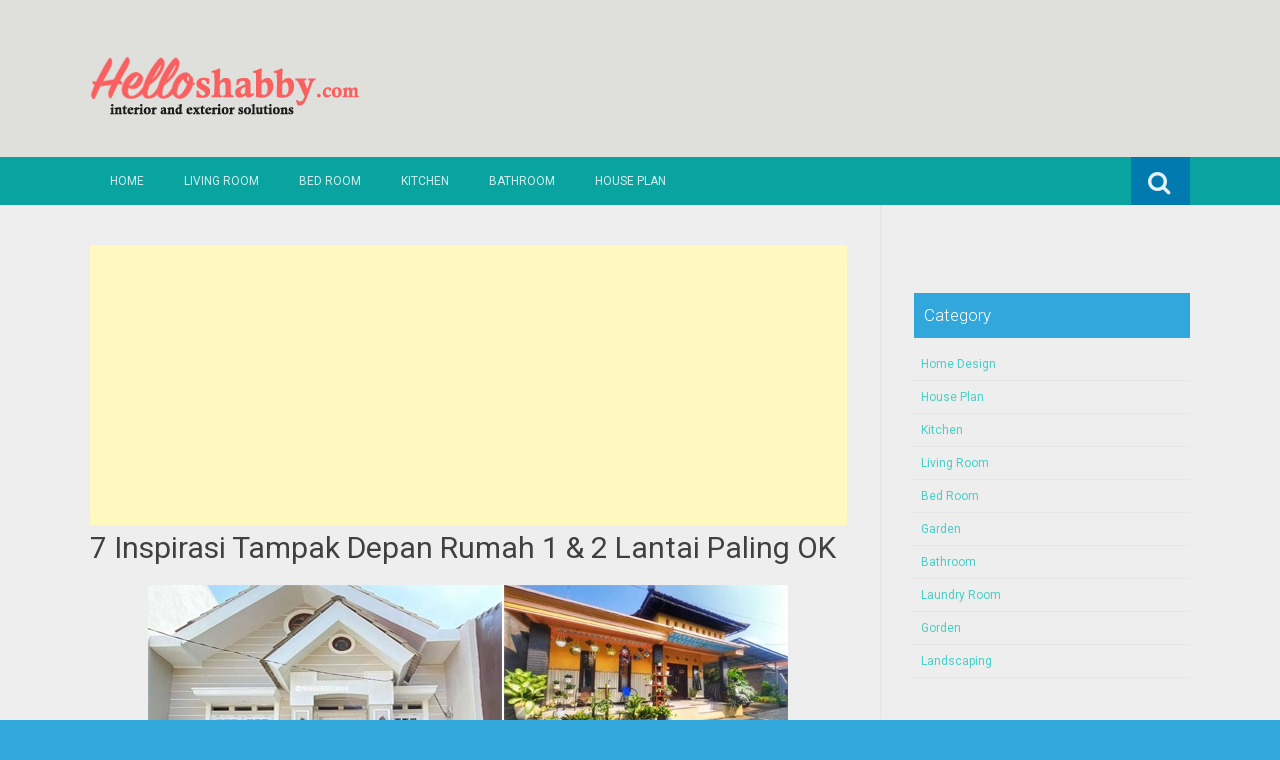

--- FILE ---
content_type: text/html; charset=utf-8
request_url: https://www.google.com/recaptcha/api2/aframe
body_size: 267
content:
<!DOCTYPE HTML><html><head><meta http-equiv="content-type" content="text/html; charset=UTF-8"></head><body><script nonce="TdLBtH41twrwkEwqKd9QEw">/** Anti-fraud and anti-abuse applications only. See google.com/recaptcha */ try{var clients={'sodar':'https://pagead2.googlesyndication.com/pagead/sodar?'};window.addEventListener("message",function(a){try{if(a.source===window.parent){var b=JSON.parse(a.data);var c=clients[b['id']];if(c){var d=document.createElement('img');d.src=c+b['params']+'&rc='+(localStorage.getItem("rc::a")?sessionStorage.getItem("rc::b"):"");window.document.body.appendChild(d);sessionStorage.setItem("rc::e",parseInt(sessionStorage.getItem("rc::e")||0)+1);localStorage.setItem("rc::h",'1769150793145');}}}catch(b){}});window.parent.postMessage("_grecaptcha_ready", "*");}catch(b){}</script></body></html>

--- FILE ---
content_type: text/javascript; charset=UTF-8
request_url: https://www.helloshabby.com/feeds/posts/summary/-/Desain%20Rumah?alt=json-in-script&orderby=updated&start-index=610&max-results=5&callback=showRelatedPost
body_size: 3982
content:
// API callback
showRelatedPost({"version":"1.0","encoding":"UTF-8","feed":{"xmlns":"http://www.w3.org/2005/Atom","xmlns$openSearch":"http://a9.com/-/spec/opensearchrss/1.0/","xmlns$blogger":"http://schemas.google.com/blogger/2008","xmlns$georss":"http://www.georss.org/georss","xmlns$gd":"http://schemas.google.com/g/2005","xmlns$thr":"http://purl.org/syndication/thread/1.0","id":{"$t":"tag:blogger.com,1999:blog-1870422392965334399"},"updated":{"$t":"2026-01-22T22:39:01.534-08:00"},"category":[{"term":"Home Design"},{"term":"House Design"},{"term":"Small House"},{"term":"Desain Rumah"},{"term":"House Plan"},{"term":"Bahay Kubo"},{"term":"simple house"},{"term":"Amakan House"},{"term":"Dekorasi Ruang Tamu"},{"term":"Dapur Minimalis"},{"term":"teras"},{"term":"Modern House"},{"term":"Dekorasi Rumah"},{"term":"tiny house"},{"term":"Kitchen"},{"term":"Living Room"},{"term":"Toko Aksesoris Rumah Shabby Chic Jakarta"},{"term":"Desain Kamar Tidur"},{"term":"Taman Rumah"},{"term":"Interior Design"},{"term":"floor plan"},{"term":"Aksesoris Rumah"},{"term":"Dekorasi Dapur"},{"term":"home decor"},{"term":"home"},{"term":"Toko Online Perlengkapan dan furniture shabby chic"},{"term":"Perlengkapan Dapur"},{"term":"Taman"},{"term":"Desain Kamar Mandi"},{"term":"Aksesoris Rumah Shabby Chic"},{"term":"Walldecor"},{"term":"dapur"},{"term":"Ruang Tamu Minimalis"},{"term":"Desain Ruang Tamu"},{"term":"Hiasan Dinding Rumah"},{"term":"2 Story House"},{"term":"desain dapur minimalis"},{"term":"Kamar Tidur"},{"term":"Bedroom"},{"term":"ruang tamu"},{"term":"Inspirasi Kamar Tidur Minimalis"},{"term":"Teras Belakang"},{"term":"Kamar Tidur Minimalis"},{"term":"Home Sweet Home"},{"term":"Rumah Minimalis"},{"term":"Bed Room"},{"term":"Desain Rumah Minimalis 2022"},{"term":"Bungalow"},{"term":"Ruang Tamu Modern"},{"term":"Tips Shabby Chic"},{"term":"desain ruang tamu kecil"},{"term":"Fasad Rumah"},{"term":"Ide dekorasi kamar mandi"},{"term":"Kaligrafi Cantik"},{"term":"Wall Decor Islami"},{"term":"Rumah Shabby Chic"},{"term":"Kaligrafi Unik"},{"term":"Jual Aksesoris Rumah"},{"term":"Pusat Wall Decor Shabby Chic Indonesia"},{"term":"Garden"},{"term":"Bathroom"},{"term":"Ruang Makan"},{"term":"Dekorasi Rumah Shabby Chic"},{"term":"Rumah Islami"},{"term":"Desain Rumah Sederhana"},{"term":"Tips Taman rumah Shabby"},{"term":"Rak Shabby"},{"term":"Rumah Idaman"},{"term":"Tempat Tidur Minimalis"},{"term":"Tissue Box Mini Shabby Chic"},{"term":"Tirai Dapur"},{"term":"Inspirasi Rumah Minimalis"},{"term":"Aksesoris Pintu Rumah"},{"term":"Plant"},{"term":"loft"},{"term":"Green House"},{"term":"Kamar Mandi Vintage"},{"term":"farmhouse"},{"term":"Tray Air"},{"term":"kamar mandi"},{"term":"Ide Rumah"},{"term":"Kitchen Storage"},{"term":"Dekorasi pernikahan Shabby Chic"},{"term":"Ruang Kamar Unik"},{"term":"Kapstok Shabby"},{"term":"Roofdeck"},{"term":"Ruang Anak Bermain"},{"term":"Rumah Cantik"},{"term":"Shabby Chic Bahan kayu Jati"},{"term":"Ukiran shabby chic bahan jati"},{"term":"store"},{"term":"Laundry Room"},{"term":"Small Space"},{"term":"Keset"},{"term":"Runag Makan Minimalis"},{"term":"Tanaman dalam Rumah"},{"term":"dining room"},{"term":"kamar mandi Shabby chic"},{"term":"Dekorasi Ruang Kantor Shabby"},{"term":"Dekorasi Rumah Bagian Belakang"},{"term":"Gorden"},{"term":"Pagar"},{"term":"kolam ikan"},{"term":"Dekorasi Rumah Terkini"},{"term":"khitchen set shabby chic"},{"term":"rak piring shabby"},{"term":"tanaman"},{"term":"Balcony"},{"term":"Custom Papan Nomor Rumah"},{"term":"Dekorasi Pernikahan"},{"term":"Mezzanine"},{"term":"exterior design"},{"term":"Ambalan Shabby chic"},{"term":"Home Icon"},{"term":"Mainan Anak"},{"term":"Nomor Rumah Shabby"},{"term":"Ruang Sholat"},{"term":"Rumah Pilihan"},{"term":"Rumah Sederhana"},{"term":"Tindahan"},{"term":"backyard"},{"term":"rumah mungil"},{"term":"Baiti Jannati"},{"term":"Dekorasi Pernikahan Unik"},{"term":"Landscaping"},{"term":"Nomor RUmah"},{"term":"Rumah Murah"},{"term":"Taplak Set Shabby Chic"},{"term":"Tempat Telur Shabby"},{"term":"Terrace"},{"term":"Toples Set"},{"term":"Tray Air Gelas Shabby Chic Decoupage"},{"term":"Vintage Room"},{"term":"japanese"},{"term":"tangga"},{"term":"Dekorasi pernikahan Terbau"},{"term":"Hanging Door"},{"term":"Meja Kamar"},{"term":"Nakas Susun"},{"term":"Pabrik Produk Shabby"},{"term":"Ruang Bermain"},{"term":"Rumah Desain Arab"},{"term":"Rumah Timur Tengah"},{"term":"Rumah Vintage"},{"term":"Scandinavian"},{"term":"cabin"},{"term":"small"},{"term":"t"},{"term":"vintage house"},{"term":"Desain Rumah Minimalis"},{"term":"Jual Cover Galon"},{"term":"Kamar Kos Mahasiswa"},{"term":"Kulkas"},{"term":"Kursi Rumah"},{"term":"Magic Com Shabby Chic"},{"term":"Mushala"},{"term":"Nakas Rumah Shabby chic"},{"term":"Partition"},{"term":"Ruko"},{"term":"Rumah Eropa Terbaru"},{"term":"Rumah Gaya Eropa"},{"term":"Swimming Pool"},{"term":"Table Set"},{"term":"Tempat Sendok dan Garfu"},{"term":"Workspace"},{"term":"cluster"},{"term":"kantor Shabby Chic"},{"term":"muji house"},{"term":"porch"},{"term":"resort"},{"term":"ruma"},{"term":"s"},{"term":"shabby chic Drawer"},{"term":"tamu"},{"term":"villa"},{"term":"wal"}],"title":{"type":"text","$t":"HelloShabby.com : interior and exterior solutions"},"subtitle":{"type":"html","$t":""},"link":[{"rel":"http://schemas.google.com/g/2005#feed","type":"application/atom+xml","href":"https:\/\/www.helloshabby.com\/feeds\/posts\/summary"},{"rel":"self","type":"application/atom+xml","href":"https:\/\/www.blogger.com\/feeds\/1870422392965334399\/posts\/summary\/-\/Desain+Rumah?alt=json-in-script\u0026start-index=610\u0026max-results=5\u0026orderby=updated"},{"rel":"alternate","type":"text/html","href":"https:\/\/www.helloshabby.com\/search\/label\/Desain%20Rumah"},{"rel":"hub","href":"http://pubsubhubbub.appspot.com/"},{"rel":"previous","type":"application/atom+xml","href":"https:\/\/www.blogger.com\/feeds\/1870422392965334399\/posts\/summary\/-\/Desain+Rumah\/-\/Desain+Rumah?alt=json-in-script\u0026start-index=605\u0026max-results=5\u0026orderby=updated"},{"rel":"next","type":"application/atom+xml","href":"https:\/\/www.blogger.com\/feeds\/1870422392965334399\/posts\/summary\/-\/Desain+Rumah\/-\/Desain+Rumah?alt=json-in-script\u0026start-index=615\u0026max-results=5\u0026orderby=updated"}],"author":[{"name":{"$t":"Sasha"},"uri":{"$t":"http:\/\/www.blogger.com\/profile\/03956516530244008149"},"email":{"$t":"noreply@blogger.com"},"gd$image":{"rel":"http://schemas.google.com/g/2005#thumbnail","width":"16","height":"16","src":"https:\/\/img1.blogblog.com\/img\/b16-rounded.gif"}}],"generator":{"version":"7.00","uri":"http://www.blogger.com","$t":"Blogger"},"openSearch$totalResults":{"$t":"724"},"openSearch$startIndex":{"$t":"610"},"openSearch$itemsPerPage":{"$t":"5"},"entry":[{"id":{"$t":"tag:blogger.com,1999:blog-1870422392965334399.post-5431880042053299204"},"published":{"$t":"2021-02-28T20:36:00.008-08:00"},"updated":{"$t":"2021-03-21T18:42:05.503-07:00"},"category":[{"scheme":"http://www.blogger.com/atom/ns#","term":"Desain Rumah"}],"title":{"type":"text","$t":"Desain Rumah Modern 7 x 10 M, dengan 2 Kamar Tidur dan Mushola. Pas untuk Pasangan Baru!"},"summary":{"type":"text","$t":"Helloshabby.com -- Sedang mencari inspirasi rumah modern dengan konsep minimalis? Desain rumah kali ini bisa menjadi referensi Anda. Rumah ini\u0026nbsp; terbilang cocok untuk keluarga baru. Meskipun minimalis, rumah ini tetap menghadirkan ruang-ruang nyaan untuk seluruh anggota keluarga. Desain ruang tamu juga dibuat terpisah, sehingga memungkinkan privasi pemilik rumah tetap terjaga. Untuk lebih "},"link":[{"rel":"edit","type":"application/atom+xml","href":"https:\/\/www.blogger.com\/feeds\/1870422392965334399\/posts\/default\/5431880042053299204"},{"rel":"self","type":"application/atom+xml","href":"https:\/\/www.blogger.com\/feeds\/1870422392965334399\/posts\/default\/5431880042053299204"},{"rel":"alternate","type":"text/html","href":"https:\/\/www.helloshabby.com\/2021\/02\/desain-rumah-modern-7-x-10-m-dengan-2.html","title":"Desain Rumah Modern 7 x 10 M, dengan 2 Kamar Tidur dan Mushola. Pas untuk Pasangan Baru!"}],"author":[{"name":{"$t":"Unknown"},"email":{"$t":"noreply@blogger.com"},"gd$image":{"rel":"http://schemas.google.com/g/2005#thumbnail","width":"16","height":"16","src":"https:\/\/img1.blogblog.com\/img\/b16-rounded.gif"}}],"media$thumbnail":{"xmlns$media":"http://search.yahoo.com/mrss/","url":"https:\/\/blogger.googleusercontent.com\/img\/b\/R29vZ2xl\/AVvXsEhww4RaMcEFDavLe1x7ep08Cp7kpnZM3zppc7Y1QnQN3ngJB5UkVeMiZTBevj00EtYIxmlsP08FwizXcEPLQ8eru5rynyO_zHZXMu3Lg5DQYn0pjFzNyuaqcyL4RDHq4GYK1w7ZDk9r4gg\/s72-w640-h360-c\/00.jpg","height":"72","width":"72"}},{"id":{"$t":"tag:blogger.com,1999:blog-1870422392965334399.post-303697690534949363"},"published":{"$t":"2021-03-18T20:10:00.003-07:00"},"updated":{"$t":"2021-03-18T20:10:33.526-07:00"},"category":[{"scheme":"http://www.blogger.com/atom/ns#","term":"Desain Rumah"}],"title":{"type":"text","$t":"Desain Rumah Modern Terbaru 6 x 14 M Konsep 2 Lantai dengan 4 Kamar Tidur. Nyaman dan Luas!"},"summary":{"type":"text","$t":"Helloshabby.com -- Sedang mencari hunian dua lantai dengan interior yang lapang dan nyaman. Desain rumah kali ini barangkali sangat pas untuk Anda. Desain rumah ini berukuran 6 x 14 M menghadirkan 4 kamar tidur sehingga sangat cocok untuk Anda yang memiliki banyak anggota keluarga. Rumah juga dilengkapi taman depan, taman belakang dan balkon yang cocok untuk kegiatan berkumpul bersama. Lebih "},"link":[{"rel":"edit","type":"application/atom+xml","href":"https:\/\/www.blogger.com\/feeds\/1870422392965334399\/posts\/default\/303697690534949363"},{"rel":"self","type":"application/atom+xml","href":"https:\/\/www.blogger.com\/feeds\/1870422392965334399\/posts\/default\/303697690534949363"},{"rel":"alternate","type":"text/html","href":"https:\/\/www.helloshabby.com\/2021\/03\/desain-rumah-modern-terbaru-6-x-14-m.html","title":"Desain Rumah Modern Terbaru 6 x 14 M Konsep 2 Lantai dengan 4 Kamar Tidur. Nyaman dan Luas!"}],"author":[{"name":{"$t":"Unknown"},"email":{"$t":"noreply@blogger.com"},"gd$image":{"rel":"http://schemas.google.com/g/2005#thumbnail","width":"16","height":"16","src":"https:\/\/img1.blogblog.com\/img\/b16-rounded.gif"}}],"media$thumbnail":{"xmlns$media":"http://search.yahoo.com/mrss/","url":"https:\/\/blogger.googleusercontent.com\/img\/b\/R29vZ2xl\/AVvXsEiZgS8PEyclBo4jH-22PmjOcVOUfPnpwCvArAnKqWzL8FzsDa8pTfefjO4bJWJX0hmPiqSvZUmTidInWFN4dbQ2lXlP0ORlwIDYAyUyYDul7w2WTcA-pzSlOF0kt3SBbyJo-Yn19sCLt9o\/s72-w640-h360-c\/00.jpg","height":"72","width":"72"}},{"id":{"$t":"tag:blogger.com,1999:blog-1870422392965334399.post-4451351439343742261"},"published":{"$t":"2021-03-17T20:50:00.005-07:00"},"updated":{"$t":"2021-03-17T20:50:45.882-07:00"},"category":[{"scheme":"http://www.blogger.com/atom/ns#","term":"Dekorasi Rumah"},{"scheme":"http://www.blogger.com/atom/ns#","term":"Desain Rumah"}],"title":{"type":"text","$t":"6 Model Pagar Minimalis yang Rapi dan Warna Cat yang Pas"},"summary":{"type":"text","$t":"Helloshabby.com -- Pemasangan pagar sangat mempengaruhi tampilan fasad rumah. Selain sebagai pengaman rumah, pagar juga membuat rumah minimalis kita terlihat lebih rapi dan apik. Berbagai model pagar yang dikombinasikan dengan elemen eksterior rumah tentunya menghasilkan desain fasad rumah yang terlihat tematik dan sedap dipandang.\u0026nbsp;Jika Anda tertarik untuk memasang pagar pada rumah minimalis"},"link":[{"rel":"edit","type":"application/atom+xml","href":"https:\/\/www.blogger.com\/feeds\/1870422392965334399\/posts\/default\/4451351439343742261"},{"rel":"self","type":"application/atom+xml","href":"https:\/\/www.blogger.com\/feeds\/1870422392965334399\/posts\/default\/4451351439343742261"},{"rel":"alternate","type":"text/html","href":"https:\/\/www.helloshabby.com\/2021\/03\/6-model-pagar-minimalis-yang-rapi-dan.html","title":"6 Model Pagar Minimalis yang Rapi dan Warna Cat yang Pas"}],"author":[{"name":{"$t":"Unknown"},"email":{"$t":"noreply@blogger.com"},"gd$image":{"rel":"http://schemas.google.com/g/2005#thumbnail","width":"16","height":"16","src":"https:\/\/img1.blogblog.com\/img\/b16-rounded.gif"}}],"media$thumbnail":{"xmlns$media":"http://search.yahoo.com/mrss/","url":"https:\/\/blogger.googleusercontent.com\/img\/b\/R29vZ2xl\/AVvXsEhJvUQQKXZ45RC36dWGF8bES8QpBjeOuCURZdLTfoI06tp2uOTvqS9qM1m2nvfVQodwlgDLskL343l2Nh2_nG29vXa5pKwlHQF-dKYjlDQtoDfUe0VKB3rL1OUDC9fIDOycvmfOygv4BgA\/s72-w640-h360-c\/20210318_073524_0000.jpg","height":"72","width":"72"}},{"id":{"$t":"tag:blogger.com,1999:blog-1870422392965334399.post-2332094601151506176"},"published":{"$t":"2021-03-01T20:09:00.006-08:00"},"updated":{"$t":"2021-03-16T19:31:02.900-07:00"},"category":[{"scheme":"http://www.blogger.com/atom/ns#","term":"Desain Rumah"}],"title":{"type":"text","$t":"6 Cara Trik Mengecat Ulang Tembok Lembab Agar Tidak Rembes Lagi"},"summary":{"type":"text","$t":"Helloshabby.com -- Musim penghujan memang rawan membuat dinding tembok rumah menjadi lembab. Kelembapan inilah yang mengakibatkan tembok menjadi rembes, ditumbuhi jamur hinggga mengalami keretakkan. Tembok yang lembab dan rembes, akan menimbulkan banyak ketidaknyamanan pada pada penghuninya.Jika, sudah mengalami tanda-tanda kerusakan ini saatnya Anda mengecat ulang tembok yang lembab. Tentunya, "},"link":[{"rel":"edit","type":"application/atom+xml","href":"https:\/\/www.blogger.com\/feeds\/1870422392965334399\/posts\/default\/2332094601151506176"},{"rel":"self","type":"application/atom+xml","href":"https:\/\/www.blogger.com\/feeds\/1870422392965334399\/posts\/default\/2332094601151506176"},{"rel":"alternate","type":"text/html","href":"https:\/\/www.helloshabby.com\/2021\/03\/6-cara-trik-mengecat-ulang-tembok.html","title":"6 Cara Trik Mengecat Ulang Tembok Lembab Agar Tidak Rembes Lagi"}],"author":[{"name":{"$t":"Unknown"},"email":{"$t":"noreply@blogger.com"},"gd$image":{"rel":"http://schemas.google.com/g/2005#thumbnail","width":"16","height":"16","src":"https:\/\/img1.blogblog.com\/img\/b16-rounded.gif"}}],"media$thumbnail":{"xmlns$media":"http://search.yahoo.com/mrss/","url":"https:\/\/blogger.googleusercontent.com\/img\/b\/R29vZ2xl\/AVvXsEhJehFQ2UGSRrUh_j4lyz_qBAiK8OMKuggztxX7xQBfjU680J0GliL2hkPD_kMrZD3kU-ax4bofobGBJyomaLPFHBFfIMwcyois55oGchBIb9tR-qPTYhJHESR-vXY_QwOZhSdP8j_yaE0\/s72-w640-h360-c\/000.jpg","height":"72","width":"72"}},{"id":{"$t":"tag:blogger.com,1999:blog-1870422392965334399.post-2806146543765349667"},"published":{"$t":"2021-03-01T21:38:00.003-08:00"},"updated":{"$t":"2021-03-16T19:28:38.418-07:00"},"category":[{"scheme":"http://www.blogger.com/atom/ns#","term":"Desain Rumah"}],"title":{"type":"text","$t":"Desain Rumah Terbaru Ukuran 8 x 11.2 M, dengan 2 Kamar Tidur dan Dapur Terbuka yang Segar"},"summary":{"type":"text","$t":"Helloshabby.com -- Memilki rumah barangkali menjadi impian bagi setiap keluarga. Rumah impian tak harus berukuran besar, asalkan mampu menghadirkan kenyamanan dan kehangatan, rumah mungil pun akan selalu nyaman untuk ditempati.Terkhusus bagi Anda yang mencari referensi rumah impian untuk hunian keluarga, kami hadirkan ulasan Desain Rumah Terbaru Ukuran 8 x 11.2 M, dengan 2 Kamar Tidur dan Dapur "},"link":[{"rel":"edit","type":"application/atom+xml","href":"https:\/\/www.blogger.com\/feeds\/1870422392965334399\/posts\/default\/2806146543765349667"},{"rel":"self","type":"application/atom+xml","href":"https:\/\/www.blogger.com\/feeds\/1870422392965334399\/posts\/default\/2806146543765349667"},{"rel":"alternate","type":"text/html","href":"https:\/\/www.helloshabby.com\/2021\/03\/desain-rumah-terbaru-ukuran-8-x-112-m.html","title":"Desain Rumah Terbaru Ukuran 8 x 11.2 M, dengan 2 Kamar Tidur dan Dapur Terbuka yang Segar"}],"author":[{"name":{"$t":"Unknown"},"email":{"$t":"noreply@blogger.com"},"gd$image":{"rel":"http://schemas.google.com/g/2005#thumbnail","width":"16","height":"16","src":"https:\/\/img1.blogblog.com\/img\/b16-rounded.gif"}}],"media$thumbnail":{"xmlns$media":"http://search.yahoo.com/mrss/","url":"https:\/\/blogger.googleusercontent.com\/img\/b\/R29vZ2xl\/AVvXsEgrRphRinK0ra5E1oHzADXBPvvna3M_VfFPHqeqPI_ckocXgmAhyphenhyphenlE2EHPD0OE3UKHzT3ns_mPzim5QFBSE_hosrqP4LPi_3ZKPwj9vUK6ydtw3z6c8hejMsFnBCua3yABXEhzx2cMYKZo\/s72-w640-h360-c\/00.jpg","height":"72","width":"72"}}]}});